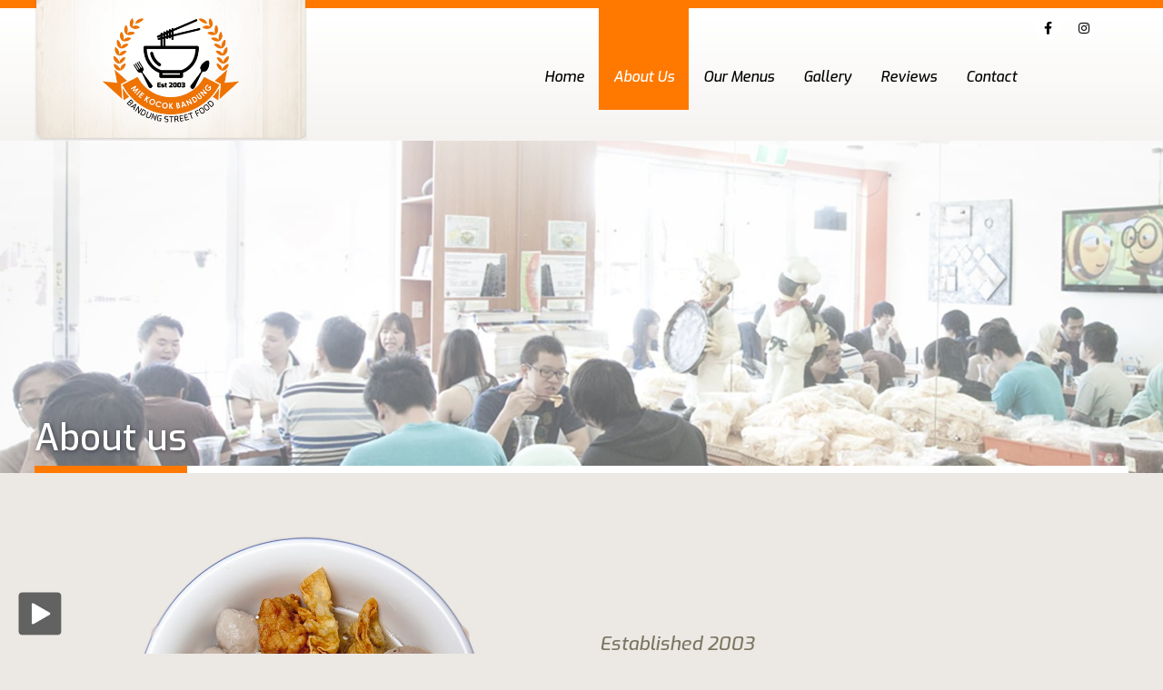

--- FILE ---
content_type: text/html; charset=UTF-8
request_url: https://miekocokbandung.com.au/about-us/
body_size: 15009
content:
<!doctype html>
<html lang="en-US">
<head>
	<meta charset="UTF-8">
	<meta name="viewport" content="width=device-width, initial-scale=1">
			<meta property="og:title" content="About us" />
	<meta property="og:site_name" content="Mie Kocok Bandung" />
			<link rel="profile" href="http://gmpg.org/xfn/11">
	<link rel="pingback" href="https://miekocokbandung.com.au/xmlrpc.php" />
	<title>About us &#8211; Mie Kocok Bandung</title>
<meta name='robots' content='max-image-preview:large' />
<link rel='dns-prefetch' href='//fonts.googleapis.com' />
<link rel='dns-prefetch' href='//s.w.org' />
<link rel="alternate" type="application/rss+xml" title="Mie Kocok Bandung &raquo; Feed" href="https://miekocokbandung.com.au/feed/" />
<link rel="alternate" type="application/rss+xml" title="Mie Kocok Bandung &raquo; Comments Feed" href="https://miekocokbandung.com.au/comments/feed/" />
<script type="text/javascript">
window._wpemojiSettings = {"baseUrl":"https:\/\/s.w.org\/images\/core\/emoji\/13.1.0\/72x72\/","ext":".png","svgUrl":"https:\/\/s.w.org\/images\/core\/emoji\/13.1.0\/svg\/","svgExt":".svg","source":{"concatemoji":"https:\/\/miekocokbandung.com.au\/wp-includes\/js\/wp-emoji-release.min.js?ver=5.9.12"}};
/*! This file is auto-generated */
!function(e,a,t){var n,r,o,i=a.createElement("canvas"),p=i.getContext&&i.getContext("2d");function s(e,t){var a=String.fromCharCode;p.clearRect(0,0,i.width,i.height),p.fillText(a.apply(this,e),0,0);e=i.toDataURL();return p.clearRect(0,0,i.width,i.height),p.fillText(a.apply(this,t),0,0),e===i.toDataURL()}function c(e){var t=a.createElement("script");t.src=e,t.defer=t.type="text/javascript",a.getElementsByTagName("head")[0].appendChild(t)}for(o=Array("flag","emoji"),t.supports={everything:!0,everythingExceptFlag:!0},r=0;r<o.length;r++)t.supports[o[r]]=function(e){if(!p||!p.fillText)return!1;switch(p.textBaseline="top",p.font="600 32px Arial",e){case"flag":return s([127987,65039,8205,9895,65039],[127987,65039,8203,9895,65039])?!1:!s([55356,56826,55356,56819],[55356,56826,8203,55356,56819])&&!s([55356,57332,56128,56423,56128,56418,56128,56421,56128,56430,56128,56423,56128,56447],[55356,57332,8203,56128,56423,8203,56128,56418,8203,56128,56421,8203,56128,56430,8203,56128,56423,8203,56128,56447]);case"emoji":return!s([10084,65039,8205,55357,56613],[10084,65039,8203,55357,56613])}return!1}(o[r]),t.supports.everything=t.supports.everything&&t.supports[o[r]],"flag"!==o[r]&&(t.supports.everythingExceptFlag=t.supports.everythingExceptFlag&&t.supports[o[r]]);t.supports.everythingExceptFlag=t.supports.everythingExceptFlag&&!t.supports.flag,t.DOMReady=!1,t.readyCallback=function(){t.DOMReady=!0},t.supports.everything||(n=function(){t.readyCallback()},a.addEventListener?(a.addEventListener("DOMContentLoaded",n,!1),e.addEventListener("load",n,!1)):(e.attachEvent("onload",n),a.attachEvent("onreadystatechange",function(){"complete"===a.readyState&&t.readyCallback()})),(n=t.source||{}).concatemoji?c(n.concatemoji):n.wpemoji&&n.twemoji&&(c(n.twemoji),c(n.wpemoji)))}(window,document,window._wpemojiSettings);
</script>
<style type="text/css">
img.wp-smiley,
img.emoji {
	display: inline !important;
	border: none !important;
	box-shadow: none !important;
	height: 1em !important;
	width: 1em !important;
	margin: 0 0.07em !important;
	vertical-align: -0.1em !important;
	background: none !important;
	padding: 0 !important;
}
</style>
	<link rel='stylesheet' id='wp-block-library-css'  href='https://miekocokbandung.com.au/wp-includes/css/dist/block-library/style.min.css?ver=5.9.12' type='text/css' media='all' />
<style id='global-styles-inline-css' type='text/css'>
body{--wp--preset--color--black: #000000;--wp--preset--color--cyan-bluish-gray: #abb8c3;--wp--preset--color--white: #ffffff;--wp--preset--color--pale-pink: #f78da7;--wp--preset--color--vivid-red: #cf2e2e;--wp--preset--color--luminous-vivid-orange: #ff6900;--wp--preset--color--luminous-vivid-amber: #fcb900;--wp--preset--color--light-green-cyan: #7bdcb5;--wp--preset--color--vivid-green-cyan: #00d084;--wp--preset--color--pale-cyan-blue: #8ed1fc;--wp--preset--color--vivid-cyan-blue: #0693e3;--wp--preset--color--vivid-purple: #9b51e0;--wp--preset--gradient--vivid-cyan-blue-to-vivid-purple: linear-gradient(135deg,rgba(6,147,227,1) 0%,rgb(155,81,224) 100%);--wp--preset--gradient--light-green-cyan-to-vivid-green-cyan: linear-gradient(135deg,rgb(122,220,180) 0%,rgb(0,208,130) 100%);--wp--preset--gradient--luminous-vivid-amber-to-luminous-vivid-orange: linear-gradient(135deg,rgba(252,185,0,1) 0%,rgba(255,105,0,1) 100%);--wp--preset--gradient--luminous-vivid-orange-to-vivid-red: linear-gradient(135deg,rgba(255,105,0,1) 0%,rgb(207,46,46) 100%);--wp--preset--gradient--very-light-gray-to-cyan-bluish-gray: linear-gradient(135deg,rgb(238,238,238) 0%,rgb(169,184,195) 100%);--wp--preset--gradient--cool-to-warm-spectrum: linear-gradient(135deg,rgb(74,234,220) 0%,rgb(151,120,209) 20%,rgb(207,42,186) 40%,rgb(238,44,130) 60%,rgb(251,105,98) 80%,rgb(254,248,76) 100%);--wp--preset--gradient--blush-light-purple: linear-gradient(135deg,rgb(255,206,236) 0%,rgb(152,150,240) 100%);--wp--preset--gradient--blush-bordeaux: linear-gradient(135deg,rgb(254,205,165) 0%,rgb(254,45,45) 50%,rgb(107,0,62) 100%);--wp--preset--gradient--luminous-dusk: linear-gradient(135deg,rgb(255,203,112) 0%,rgb(199,81,192) 50%,rgb(65,88,208) 100%);--wp--preset--gradient--pale-ocean: linear-gradient(135deg,rgb(255,245,203) 0%,rgb(182,227,212) 50%,rgb(51,167,181) 100%);--wp--preset--gradient--electric-grass: linear-gradient(135deg,rgb(202,248,128) 0%,rgb(113,206,126) 100%);--wp--preset--gradient--midnight: linear-gradient(135deg,rgb(2,3,129) 0%,rgb(40,116,252) 100%);--wp--preset--duotone--dark-grayscale: url('#wp-duotone-dark-grayscale');--wp--preset--duotone--grayscale: url('#wp-duotone-grayscale');--wp--preset--duotone--purple-yellow: url('#wp-duotone-purple-yellow');--wp--preset--duotone--blue-red: url('#wp-duotone-blue-red');--wp--preset--duotone--midnight: url('#wp-duotone-midnight');--wp--preset--duotone--magenta-yellow: url('#wp-duotone-magenta-yellow');--wp--preset--duotone--purple-green: url('#wp-duotone-purple-green');--wp--preset--duotone--blue-orange: url('#wp-duotone-blue-orange');--wp--preset--font-size--small: 13px;--wp--preset--font-size--medium: 20px;--wp--preset--font-size--large: 36px;--wp--preset--font-size--x-large: 42px;}.has-black-color{color: var(--wp--preset--color--black) !important;}.has-cyan-bluish-gray-color{color: var(--wp--preset--color--cyan-bluish-gray) !important;}.has-white-color{color: var(--wp--preset--color--white) !important;}.has-pale-pink-color{color: var(--wp--preset--color--pale-pink) !important;}.has-vivid-red-color{color: var(--wp--preset--color--vivid-red) !important;}.has-luminous-vivid-orange-color{color: var(--wp--preset--color--luminous-vivid-orange) !important;}.has-luminous-vivid-amber-color{color: var(--wp--preset--color--luminous-vivid-amber) !important;}.has-light-green-cyan-color{color: var(--wp--preset--color--light-green-cyan) !important;}.has-vivid-green-cyan-color{color: var(--wp--preset--color--vivid-green-cyan) !important;}.has-pale-cyan-blue-color{color: var(--wp--preset--color--pale-cyan-blue) !important;}.has-vivid-cyan-blue-color{color: var(--wp--preset--color--vivid-cyan-blue) !important;}.has-vivid-purple-color{color: var(--wp--preset--color--vivid-purple) !important;}.has-black-background-color{background-color: var(--wp--preset--color--black) !important;}.has-cyan-bluish-gray-background-color{background-color: var(--wp--preset--color--cyan-bluish-gray) !important;}.has-white-background-color{background-color: var(--wp--preset--color--white) !important;}.has-pale-pink-background-color{background-color: var(--wp--preset--color--pale-pink) !important;}.has-vivid-red-background-color{background-color: var(--wp--preset--color--vivid-red) !important;}.has-luminous-vivid-orange-background-color{background-color: var(--wp--preset--color--luminous-vivid-orange) !important;}.has-luminous-vivid-amber-background-color{background-color: var(--wp--preset--color--luminous-vivid-amber) !important;}.has-light-green-cyan-background-color{background-color: var(--wp--preset--color--light-green-cyan) !important;}.has-vivid-green-cyan-background-color{background-color: var(--wp--preset--color--vivid-green-cyan) !important;}.has-pale-cyan-blue-background-color{background-color: var(--wp--preset--color--pale-cyan-blue) !important;}.has-vivid-cyan-blue-background-color{background-color: var(--wp--preset--color--vivid-cyan-blue) !important;}.has-vivid-purple-background-color{background-color: var(--wp--preset--color--vivid-purple) !important;}.has-black-border-color{border-color: var(--wp--preset--color--black) !important;}.has-cyan-bluish-gray-border-color{border-color: var(--wp--preset--color--cyan-bluish-gray) !important;}.has-white-border-color{border-color: var(--wp--preset--color--white) !important;}.has-pale-pink-border-color{border-color: var(--wp--preset--color--pale-pink) !important;}.has-vivid-red-border-color{border-color: var(--wp--preset--color--vivid-red) !important;}.has-luminous-vivid-orange-border-color{border-color: var(--wp--preset--color--luminous-vivid-orange) !important;}.has-luminous-vivid-amber-border-color{border-color: var(--wp--preset--color--luminous-vivid-amber) !important;}.has-light-green-cyan-border-color{border-color: var(--wp--preset--color--light-green-cyan) !important;}.has-vivid-green-cyan-border-color{border-color: var(--wp--preset--color--vivid-green-cyan) !important;}.has-pale-cyan-blue-border-color{border-color: var(--wp--preset--color--pale-cyan-blue) !important;}.has-vivid-cyan-blue-border-color{border-color: var(--wp--preset--color--vivid-cyan-blue) !important;}.has-vivid-purple-border-color{border-color: var(--wp--preset--color--vivid-purple) !important;}.has-vivid-cyan-blue-to-vivid-purple-gradient-background{background: var(--wp--preset--gradient--vivid-cyan-blue-to-vivid-purple) !important;}.has-light-green-cyan-to-vivid-green-cyan-gradient-background{background: var(--wp--preset--gradient--light-green-cyan-to-vivid-green-cyan) !important;}.has-luminous-vivid-amber-to-luminous-vivid-orange-gradient-background{background: var(--wp--preset--gradient--luminous-vivid-amber-to-luminous-vivid-orange) !important;}.has-luminous-vivid-orange-to-vivid-red-gradient-background{background: var(--wp--preset--gradient--luminous-vivid-orange-to-vivid-red) !important;}.has-very-light-gray-to-cyan-bluish-gray-gradient-background{background: var(--wp--preset--gradient--very-light-gray-to-cyan-bluish-gray) !important;}.has-cool-to-warm-spectrum-gradient-background{background: var(--wp--preset--gradient--cool-to-warm-spectrum) !important;}.has-blush-light-purple-gradient-background{background: var(--wp--preset--gradient--blush-light-purple) !important;}.has-blush-bordeaux-gradient-background{background: var(--wp--preset--gradient--blush-bordeaux) !important;}.has-luminous-dusk-gradient-background{background: var(--wp--preset--gradient--luminous-dusk) !important;}.has-pale-ocean-gradient-background{background: var(--wp--preset--gradient--pale-ocean) !important;}.has-electric-grass-gradient-background{background: var(--wp--preset--gradient--electric-grass) !important;}.has-midnight-gradient-background{background: var(--wp--preset--gradient--midnight) !important;}.has-small-font-size{font-size: var(--wp--preset--font-size--small) !important;}.has-medium-font-size{font-size: var(--wp--preset--font-size--medium) !important;}.has-large-font-size{font-size: var(--wp--preset--font-size--large) !important;}.has-x-large-font-size{font-size: var(--wp--preset--font-size--x-large) !important;}
</style>
<link rel='stylesheet' id='jquery-ui-css'  href='https://miekocokbandung.com.au/wp-content/plugins/soundy-background-music/css/jquery-ui-1.12.1/jquery-ui.css?ver=5.9.12' type='text/css' media='all' />
<link rel='stylesheet' id='soundy_front_end-css'  href='https://miekocokbandung.com.au/wp-content/plugins/soundy-background-music/css/style-front-end.css?ver=5.9.12' type='text/css' media='all' />
<link rel='stylesheet' id='white-rock-progression-style-css'  href='https://miekocokbandung.com.au/wp-content/themes/white-rock-progression/style.css?ver=5.9.12' type='text/css' media='all' />
<link rel='stylesheet' id='white-rock-progression-google-fonts-css'  href='//fonts.googleapis.com/css?family=Merriweather%3A400%2C400i%2C700%2C700i%7CRoboto%3A400%2C700%7C%26subset%3Dlatin&#038;ver=1.0.0' type='text/css' media='all' />
<link rel='stylesheet' id='font-awesome-css'  href='https://miekocokbandung.com.au/wp-content/plugins/elementor/assets/lib/font-awesome/css/font-awesome.min.css?ver=4.7.0' type='text/css' media='all' />
<link rel='stylesheet' id='progression-studios-custom-style-css'  href='https://miekocokbandung.com.au/wp-content/themes/white-rock-progression/css/progression_studios_custom_styles.css?ver=5.9.12' type='text/css' media='all' />
<style id='progression-studios-custom-style-inline-css' type='text/css'>

	
	
	
	
	
	body #logo-pro img {
		width:300px;
		padding-top:0px;
		padding-bottom:0px;
	}
	a, #progression-studios-woocommerce-single-bottom .woocommerce-tabs ul.wc-tabs li.active a {
		color:#5f757e;
	}
	#progression-studios-woocommerce-single-bottom .woocommerce-tabs ul.wc-tabs li.active {
		border-top-color:#5f757e;
	}
	a:hover {
		color:#ff7900;
	}
	#white-rock-progression-header-top .sf-mega, header ul .sf-mega {margin-left:-600px; width:1200px;}
	body .elementor-section.elementor-section-boxed > .elementor-container {max-width:1200px;}
	.width-container-pro {  width:1200px; }
	
		 body.progression-studios-header-sidebar-before #progression-inline-icons .progression-studios-social-icons, body.progression-studios-header-sidebar-before:before, header#masthead-pro { background-color:#ece9e4;
	}
	body.progression-studios-header-sidebar-before #progression-inline-icons .progression-studios-social-icons, body.progression-studios-header-sidebar-before:before, header#masthead-pro {
		
		background-repeat: no-repeat; background-position:center center; background-size: cover;
	}
	body {
		background-color:#ece9e4;
		
		background-repeat: no-repeat; background-position:center center; background-size: cover; background-attachment: fixed;
	}
	#page-title-pro {
		background-color:#bbbab4;
		
		background-image:url(https://miekocokbandung.com.au/wp-content/uploads/2018/10/page-title.jpg);
		background-repeat: no-repeat; background-position:center center; background-size: cover;
	}
	#page-title-pro h1:after {
		background:#ff7900;
		bottom:-10px;
	}
	#page-title-divider-option {
		background:#ffffff;
		bottom:-10px;
	}
	#progression-studios-page-title-container {
		padding-top:300px;
		padding-bottom:10px;
		text-align:left;
	}
	#progression-studios-post-page-title {
		background-color:#bbbab4;
		background-image:url(https://miekocokbandung.com.au/wp-content/uploads/2018/10/page-title.jpg);
		background-repeat: no-repeat; background-position:center center; background-size: cover;
		padding-top:130px;
		padding-bottom:125px;
	}
	#progression-studios-header-gardient-top {
			height: 275px;
			background: -moz-linear-gradient(top, #ffffff 5%, rgba(255,255,255,0) 100%);
			background: -webkit-linear-gradient(top, #ffffff 5%,rgba(255,255,255,0) 100%);
			background: linear-gradient(to bottom, #ffffff 5%, rgba(255,255,255,0) 100%);
		}
	
	.sidebar h4.widget-title:before { background-color:#bdb7a6; }
	ul.progression-studios-header-social-icons li a {
		margin-top:20px;
		margin-bottom:19px;
		background:#ffffff;
		color:#000000;
	}
	
	#white-rock-progression-header-top ul.progression-studios-header-social-icons li a {
		background:#ffffff;
		color:#000000;
	}
	#white-rock-progression-header-top ul.progression-studios-header-social-icons li a:hover,
	ul.progression-studios-header-social-icons li a:hover {
		background:rgba(255,255,255,  0.8);
		color:#ff7900;
	}
	#progression-studios-header-border-top-single {
		background:#ff7900;
	}
	/* START BLOG STYLES */	
	#page-title-pro.page-title-pro-post-page {
		
		
		background-repeat: no-repeat; background-position:center center; background-size: cover;
	}
	.progression-blog-content {
		background:rgba(255,255,255,0.7);
		border-color:#ff7900;
	}
	.progression-studios-feaured-image {background:#ffffff;}
	.progression-studios-feaured-image:hover a img { opacity:1;}
	h2.progression-blog-title a {color:#5f757e;}
	h2.progression-blog-title a:hover {color:#88a5b1;}
	.progression-portfolio-post-content {background:#ffffff;}
	/* END BLOG STYLES */
	
	/* START SHOP STYLES */
	.progression-studios-shop-index-content {
		background: #ffffff;
		border-color:rgba(0,0,0,0.09);
	}

	ul.products li.product .progression-studios-shop-index-content .star-rating {display:none;}	
	/* END SHOP STYLES */
	
	/* START BUTTON STYLES */
	.infinite-nav-pro a:hover {
		color:#ff7900;
		background:#ffffff;
		border-color:#ffffff;
	}
	
	.mc4wp-form input,
	.widget select,
	.woocommerce-page form.woocommerce-ordering select,
	.wpneo-fields input[type='number'], .wpneo-fields input[type='text'], .wpneo-fields input[type='email'], .wpneo-fields input[type='password'],  .wpneo-fields textarea, .campaign_update_field_copy  input, .campaign_update_field_copy  textarea, #campaign_update_addon_field input, #campaign_update_addon_field textarea,
	.woocommerce input, #content-pro .woocommerce table.shop_table .coupon input#coupon_code, #content-pro .woocommerce table.shop_table input, form.checkout.woocommerce-checkout textarea.input-text, form.checkout.woocommerce-checkout input.input-text,
	.post-password-form input, .search-form input.search-field, .wpcf7 select, #respond textarea, #respond input, .wpcf7-form input, .wpcf7-form textarea {
		background-color:rgba(255,255,255,0.5);
		border-color:rgba(0,0,0,0.1);
	}
	.wp-block-button a.wp-block-button__link,
	.post-password-form input[type=submit], #respond input.submit, .wpcf7-form input.wpcf7-submit {
		font-size:19px;
	}
	.progression-studios-blog-excerpt a.more-link,
	.helpmeout-rewards-select_button button.select_rewards_button,
	#boxed-layout-pro .woocommerce .shop_table input.button, #boxed-layout-pro .form-submit input#submit, #boxed-layout-pro #customer_login input.button, #boxed-layout-pro .woocommerce-checkout-payment input.button, #boxed-layout-pro button.button, #boxed-layout-pro a.button  {
		font-size:18px;
	}
	.progression-studios-blog-excerpt a.more-link,
	.mc4wp-form input,
	.widget select:focus,
	.woocommerce-page form.woocommerce-ordering select,
	.wp-block-button a.wp-block-button__link,
	#reward_options input.button,
	#wpneo-registration input#user-registration-btn,
	#campaign_update_addon_field input.removecampaignupdate, button#wpneo-update-save, input#addcampaignupdate,
	button#cc-image-upload-file-button,
	input.wpneo-submit-campaign, input#wpneo_active_edit_form, .wpneo-buttons-group button#wpneo-edit, .wpneo-buttons-group button#wpneo-dashboard-btn-cancel, .wpneo-buttons-group button#wpneo-password-save, .wpneo-buttons-group button#wpneo-dashboard-save, .wpneo-buttons-group button#wpneo-contact-save, .wpneo-buttons-group button#wpneo-profile-save, button.wpneo_donate_button,
	.woocommerce input, #content-pro .woocommerce table.shop_table .coupon input#coupon_code, #content-pro .woocommerce table.shop_table input, form.checkout.woocommerce-checkout textarea.input-text, form.checkout.woocommerce-checkout input.input-text,
	#progression-checkout-basket a.cart-button-header-cart, .search-form input.search-field, .wpcf7 select, .post-password-form input, #respond textarea, #respond input, .wpcf7-form input, .wpcf7-form textarea {
		border-radius:0px;
	}
	#helpmeeout-login-form,
	.product #campaign_loved_html,
	ul.wpneo-crowdfunding-update li:hover span.round-circle,
	.tags-progression a:hover,
	.progression-page-nav a:hover, .progression-page-nav span, #content-pro ul.page-numbers li a:hover, #content-pro ul.page-numbers li span.current {
		color:#ff7900;
		background:#ffffff;
	}
	.progression-page-nav a:hover span {
		color:#ff7900;
	}
	#progression-checkout-basket a.cart-button-header-cart, .flex-direction-nav a:hover, #boxed-layout-pro .woocommerce-shop-single .summary button.button,
	#boxed-layout-pro .woocommerce-shop-single .summary a.button,
	.mc4wp-form input[type='submit'] {
		color:#ff7900;
		background:#ffffff;
	}
	.mc4wp-form input[type='submit'] {
		border-color:#ffffff;
	}
	.progression-studios-blog-excerpt a.more-link,
	#special-savings-homepage .wpcf7-form input.wpcf7-submit:hover,
	.wp-block-button a.wp-block-button__link,
	.woocommerce form input.button,
	.woocommerce form input.woocommerce-Button,
	.helpmeout-rewards-select_button button.select_rewards_button,
	button.wpneo_donate_button,
	.sidebar ul.progression-studios-social-widget li a,
	footer#site-footer .tagcloud a, .tagcloud a, body .woocommerce nav.woocommerce-MyAccount-navigation li.is-active a,
	.post-password-form input[type=submit], #respond input.submit, .wpcf7-form input.wpcf7-submit,
	#boxed-layout-pro .woocommerce .shop_table input.button, #boxed-layout-pro .form-submit input#submit, #boxed-layout-pro #customer_login input.button, #boxed-layout-pro .woocommerce-checkout-payment input.button, #boxed-layout-pro button.button, #boxed-layout-pro a.button {
		color:#ff7900;
		background:#ffffff;
		border-radius:0px;
		letter-spacing:0em;
	}
	.tags-progression a:hover {
		color:#ff7900;
		background:#ffffff;
	}
	.mobile-menu-icon-pro span.progression-mobile-menu-text,
	#boxed-layout-pro .woocommerce-shop-single .summary button.button,
	#boxed-layout-pro .woocommerce-shop-single .summary a.button {
		letter-spacing:0em;
	}
	body .woocommerce nav.woocommerce-MyAccount-navigation li.is-active a {
	border-radius:0px;
	}
	
	.mc4wp-form input:focus,
	.widget select:focus,
	#progression-studios-woocommerce-single-top table.variations td.value select:focus,
	.woocommerce-page form.woocommerce-ordering select:focus,
	.wpneo-fields input[type='number']:focus, #wpneofrontenddata .wpneo-fields select:focus, .campaign_update_field_copy  input:focus, .campaign_update_field_copy  textarea:focus, #campaign_update_addon_field input:focus, #campaign_update_addon_field textarea:focus, .wpneo-fields input[type='text']:focus, .wpneo-fields input[type='email']:focus, .wpneo-fields input[type='password']:focus,  .wpneo-fields textarea:focus {
		border-color:#ffffff;
	}
	.dashboard-head-date input[type='text']:focus,
	#panel-search-progression .search-form input.search-field:focus, blockquote.alignleft, blockquote.alignright, body .woocommerce-shop-single table.variations td.value select:focus, .woocommerce input:focus, #content-pro .woocommerce table.shop_table .coupon input#coupon_code:focus, body #content-pro .woocommerce table.shop_table input:focus, body #content-pro .woocommerce form.checkout.woocommerce-checkout input.input-text:focus, body #content-pro .woocommerce form.checkout.woocommerce-checkout textarea.input-text:focus, form.checkout.woocommerce-checkout input.input-text:focus, form#mc-embedded-subscribe-form  .mc-field-group input:focus, .wpcf7-form select:focus, blockquote, .post-password-form input:focus, .search-form input.search-field:focus, #respond textarea:focus, #respond input:focus, .wpcf7-form input:focus, .wpcf7-form textarea:focus,
	.widget.widget_price_filter form .price_slider_wrapper .price_slider .ui-slider-handle {
		border-color:#ffffff;
		outline:none;
	}
	body .woocommerce .woocommerce-MyAccount-content {
		border-left-color:#ffffff;
	}
	.widget.widget_price_filter form .price_slider_wrapper .price_slider .ui-slider-range {
		background:#ffffff;
	}
	.progression-studios-blog-excerpt a.more-link:hover,
	.single-product #content-pro .type-product ul.products li.product span.onsale,
	.single-product #content-pro .type-product span.onsale,
	#content-pro ul.products li.product span.onsale,
	.wp-block-button a.wp-block-button__link:hover,
	.woocommerce form input.button:hover,
	.woocommerce form input.woocommerce-Button:hover,
	body #progression-checkout-basket a.cart-button-header-cart:hover, #boxed-layout-pro .woocommerce-shop-single .summary button.button:hover,
	#boxed-layout-pro .woocommerce-shop-single .summary a.button:hover, .mc4wp-form input[type='submit']:hover, .progression-studios-blog-cat-overlay a, .progression-studios-blog-cat-overlay a:hover,
	.sidebar ul.progression-studios-social-widget li a:hover,
	footer#site-footer .tagcloud a:hover, .tagcloud a:hover, #boxed-layout-pro .woocommerce .shop_table input.button:hover, #boxed-layout-pro .form-submit input#submit:hover, #boxed-layout-pro #customer_login input.button:hover, #boxed-layout-pro .woocommerce-checkout-payment input.button:hover, #boxed-layout-pro button.button:hover, #boxed-layout-pro a.button:hover, .post-password-form input[type=submit]:hover, #respond input.submit:hover, .wpcf7-form input.wpcf7-submit:hover {
		color:#ffffff;
		background:#ff7900;
	}
	.mc4wp-form input[type='submit']:hover {border-color:#ff7900;}
	.sidebar .star-rating,
	.comment-form-rating .stars a,
	.commentlist .star-rating,
	#progression-studios-woocommerce-single-top .star-rating,
	#content-pro ul.products .star-rating {
		color:#ff7900;
	}
	.highlight-pro:before {
		background:#ff7900;
	}
	/* END BUTTON STYLES */
	
	/* START Sticky Nav Styles */
	.progression-sticky-scrolled #progression-studios-nav-bg,
	.progression-studios-transparent-header .progression-sticky-scrolled #progression-studios-nav-bg,
	.progression-studios-transparent-header .progression-sticky-scrolled header#masthead-pro, .progression-sticky-scrolled header#masthead-pro, #progression-sticky-header.progression-sticky-scrolled { background-color:#ece9e4; }
	body .progression-sticky-scrolled #logo-pro img {
		
		
		
	}
	
		
	
	
	/* END Sticky Nav Styles */
	/* START Main Navigation Customizer Styles */
	#progression-shopping-cart-count a.progression-count-icon-nav, nav#site-navigation { letter-spacing: 0em; }
	
	#progression-inline-icons .progression-studios-social-icons a {
		color:#000000;
		padding-top:74px;
		padding-bottom:25px;
		font-size:19px;
	}
	.sf-arrows .sf-with-ul:after {
		top:0px;
		margin-top:79px;
	}
	.mobile-menu-icon-pro {
		margin-top:52px;
		color:#ffffff;
		background:#ff7900;
	}
	.mobile-menu-icon-pro span.progression-mobile-menu-text {
		font-size:16px;
	}
	.progression-sticky-scrolled  #progression-shopping-cart-count a.progression-count-icon-nav i.shopping-cart-header-icon:hover,
	.progression-sticky-scrolled  .activated-class #progression-shopping-cart-count a.progression-count-icon-nav i.shopping-cart-header-icon,
	#progression-shopping-cart-count a.progression-count-icon-nav i.shopping-cart-header-icon:hover,
	.activated-class #progression-shopping-cart-count a.progression-count-icon-nav i.shopping-cart-header-icon { 
		color:#ffffff;
	}
	#progression-studios-header-search-icon i.pe-7s-search span, #progression-studios-header-login-container a.progresion-studios-login-icon span {
		font-size:16px;
	}
	#progression-studios-header-login-container a.progresion-studios-login-icon i.fa-sign-in {
		font-size:22px;
	}
	.sf-menu a {
		color:#000000;
		padding-top:77px;
		padding-bottom:28px;
		font-size:16px;
		
	}
	.progression_studios_force_light_navigation_color .progression-sticky-scrolled  #progression-inline-icons .progression-studios-social-icons a,
	.progression_studios_force_dark_navigation_color .progression-sticky-scrolled  #progression-inline-icons .progression-studios-social-icons a,
	.progression_studios_force_dark_navigation_color .progression-sticky-scrolled #progression-studios-header-search-icon i.pe-7s-search, 
	.progression_studios_force_dark_navigation_color .progression-sticky-scrolled #progression-studios-header-login-container a.progresion-studios-login-icon, 
	.progression_studios_force_dark_navigation_color .progression-sticky-scrolled .sf-menu a,
	.progression_studios_force_light_navigation_color .progression-sticky-scrolled #progression-studios-header-search-icon i.pe-7s-search,
	.progression_studios_force_light_navigation_color .progression-sticky-scrolled #progression-studios-header-login-container a.progresion-studios-login-icon, 
	.progression_studios_force_light_navigation_color .progression-sticky-scrolled .sf-menu a  {
		color:#000000;
	}
	
	.progression_studios_force_light_navigation_color .progression-sticky-scrolled  #progression-inline-icons .progression-studios-social-icons a:hover,
	.progression_studios_force_dark_navigation_color .progression-sticky-scrolled  #progression-inline-icons .progression-studios-social-icons a:hover,
	.progression_studios_force_dark_navigation_color .progression-sticky-scrolled #progression-studios-header-search-icon:hover i.pe-7s-search, 
	.progression_studios_force_dark_navigation_color .progression-sticky-scrolled #progression-studios-header-search-icon.active-search-icon-pro i.pe-7s-search, 
	.progression_studios_force_dark_navigation_color .progression-sticky-scrolled #progression-studios-header-login-container:hover a.progresion-studios-login-icon, 
	.progression_studios_force_dark_navigation_color .progression-sticky-scrolled #progression-studios-header-login-container.helpmeout-activated-class a.progresion-studios-login-icon, 
	.progression_studios_force_dark_navigation_color .progression-sticky-scrolled #progression-inline-icons .progression-studios-social-icons a:hover, 
	.progression_studios_force_dark_navigation_color .progression-sticky-scrolled #progression-shopping-cart-count a.progression-count-icon-nav:hover, 
	.progression_studios_force_dark_navigation_color .progression-sticky-scrolled .sf-menu a:hover, 
	.progression_studios_force_dark_navigation_color .progression-sticky-scrolled .sf-menu li.sfHover a, 
	.progression_studios_force_dark_navigation_color .progression-sticky-scrolled .sf-menu li.current-menu-item a,
	.progression_studios_force_light_navigation_color .progression-sticky-scrolled #progression-studios-header-search-icon:hover i.pe-7s-search, 
	.progression_studios_force_light_navigation_color .progression-sticky-scrolled #progression-studios-header-search-icon.active-search-icon-pro i.pe-7s-search, 
	
	
	.progression_studios_force_light_navigation_color .progression-sticky-scrolled #progression-studios-header-login-container:hover a.progresion-studios-login-icon, 
	.progression_studios_force_light_navigation_color .progression-sticky-scrolled #progression-studios-header-login-container.helpmeout-activated-class a.progresion-studios-login-icon, 
	
	.progression_studios_force_light_navigation_color .progression-sticky-scrolled #progression-inline-icons .progression-studios-social-icons a:hover, 
	.progression_studios_force_light_navigation_color .progression-sticky-scrolled #progression-shopping-cart-count a.progression-count-icon-nav:hover, 
	.progression_studios_force_light_navigation_color .progression-sticky-scrolled .sf-menu a:hover, 
	.progression_studios_force_light_navigation_color .progression-sticky-scrolled .sf-menu li.sfHover a, 
	.progression_studios_force_light_navigation_color .progression-sticky-scrolled .sf-menu li.current-menu-item a,
	
	#progression-studios-header-login-container:hover a.progresion-studios-login-icon, #progression-studios-header-login-container.helpmeout-activated-class a.progresion-studios-login-icon,
	
	#progression-studios-header-search-icon:hover i.pe-7s-search, #progression-studios-header-search-icon.active-search-icon-pro i.pe-7s-search, #progression-inline-icons .progression-studios-social-icons a:hover, #progression-shopping-cart-count a.progression-count-icon-nav:hover, .sf-menu a:hover, .sf-menu li.sfHover a, .sf-menu li.current-menu-item a {
		color:#ffffff;
	}
	ul#progression-studios-panel-login, #progression-checkout-basket, #panel-search-progression, .sf-menu ul {
		background:rgba(108,133,138,  0.85);
	}
	#white-rock-progression-header-top .sf-menu ul {border-top:3px solid #abcedc; }
	
	#main-nav-mobile { background:rgba(108,133,138,  0.85); }
	ul.mobile-menu-pro li a { color:#ffffff; }
	ul.mobile-menu-pro li a {
		letter-spacing:0em;
	}
	ul#progression-studios-panel-login li a, .sf-menu li li a { 
		letter-spacing:0em;
		font-size:14px;
	}
	#progression-checkout-basket .progression-sub-total {
		font-size:14px;
	}
	ul#progression-studios-panel-login, #panel-search-progression input, #progression-checkout-basket ul#progression-cart-small li.empty { 
		font-size:14px;
	}
	ul#progression-studios-panel-login a,
	.progression-sticky-scrolled #progression-checkout-basket, .progression-sticky-scrolled #progression-checkout-basket a, .progression-sticky-scrolled .sf-menu li.sfHover li a, .progression-sticky-scrolled .sf-menu li.sfHover li.sfHover li a, .progression-sticky-scrolled .sf-menu li.sfHover li.sfHover li.sfHover li a, .progression-sticky-scrolled .sf-menu li.sfHover li.sfHover li.sfHover li.sfHover li a, .progression-sticky-scrolled .sf-menu li.sfHover li.sfHover li.sfHover li.sfHover li.sfHover li a, #panel-search-progression .search-form input.search-field, .progression_studios_force_dark_navigation_color .progression-sticky-scrolled .sf-menu li.sfHover li a, .progression_studios_force_dark_navigation_color .progression-sticky-scrolled .sf-menu li.sfHover li.sfHover li a, .progression_studios_force_dark_navigation_color .progression-sticky-scrolled .sf-menu li.sfHover li.sfHover li.sfHover li a, .progression_studios_force_dark_navigation_color .progression-sticky-scrolled .sf-menu li.sfHover li.sfHover li.sfHover li.sfHover li a, .progression_studios_force_dark_navigation_color .progression-sticky-scrolled .sf-menu li.sfHover li.sfHover li.sfHover li.sfHover li.sfHover li a, .progression_studios_force_dark_navigation_color .sf-menu li.sfHover li a, .progression_studios_force_dark_navigation_color .sf-menu li.sfHover li.sfHover li a, .progression_studios_force_dark_navigation_color .sf-menu li.sfHover li.sfHover li.sfHover li a, .progression_studios_force_dark_navigation_color .sf-menu li.sfHover li.sfHover li.sfHover li.sfHover li a, .progression_studios_force_dark_navigation_color .sf-menu li.sfHover li.sfHover li.sfHover li.sfHover li.sfHover li a, .progression_studios_force_light_navigation_color .progression-sticky-scrolled .sf-menu li.sfHover li a, .progression_studios_force_light_navigation_color .progression-sticky-scrolled .sf-menu li.sfHover li.sfHover li a, .progression_studios_force_light_navigation_color .progression-sticky-scrolled .sf-menu li.sfHover li.sfHover li.sfHover li a, .progression_studios_force_light_navigation_color .progression-sticky-scrolled .sf-menu li.sfHover li.sfHover li.sfHover li.sfHover li a, .progression_studios_force_light_navigation_color .progression-sticky-scrolled .sf-menu li.sfHover li.sfHover li.sfHover li.sfHover li.sfHover li a, .progression_studios_force_light_navigation_color .sf-menu li.sfHover li a, .progression_studios_force_light_navigation_color .sf-menu li.sfHover li.sfHover li a, .progression_studios_force_light_navigation_color .sf-menu li.sfHover li.sfHover li.sfHover li a, .progression_studios_force_light_navigation_color .sf-menu li.sfHover li.sfHover li.sfHover li.sfHover li a, .progression_studios_force_light_navigation_color .sf-menu li.sfHover li.sfHover li.sfHover li.sfHover li.sfHover li a, .sf-menu li.sfHover.highlight-button li a, .sf-menu li.current-menu-item.highlight-button li a, .progression-sticky-scrolled #progression-checkout-basket a.checkout-button-header-cart:hover, #progression-checkout-basket a.checkout-button-header-cart:hover, #progression-checkout-basket, #progression-checkout-basket a, .sf-menu li.sfHover li a, .sf-menu li.sfHover li.sfHover li a, .sf-menu li.sfHover li.sfHover li.sfHover li a, .sf-menu li.sfHover li.sfHover li.sfHover li.sfHover li a, .sf-menu li.sfHover li.sfHover li.sfHover li.sfHover li.sfHover li a {
		color:#ffffff;
	}
	
	.progression-sticky-scrolled ul#progression-studios-panel-login li a:hover, .progression-sticky-scrolled .sf-menu li li a:hover,  .progression-sticky-scrolled .sf-menu li.sfHover li a, .progression-sticky-scrolled .sf-menu li.current-menu-item li a, .sf-menu li.sfHover li a, .sf-menu li.sfHover li.sfHover li a, .sf-menu li.sfHover li.sfHover li.sfHover li a, .sf-menu li.sfHover li.sfHover li.sfHover li.sfHover li a, .sf-menu li.sfHover li.sfHover li.sfHover li.sfHover li.sfHover li a { 
		background:none;
	}
	ul#progression-studios-panel-login a:hover,
	.progression-sticky-scrolled #progression-checkout-basket a:hover, .progression-sticky-scrolled #progression-checkout-basket ul#progression-cart-small li h6, .progression-sticky-scrolled #progression-checkout-basket .progression-sub-total span.total-number-add, .progression-sticky-scrolled .sf-menu li.sfHover li a:hover, .progression-sticky-scrolled .sf-menu li.sfHover li.sfHover a, .progression-sticky-scrolled .sf-menu li.sfHover li li a:hover, .progression-sticky-scrolled .sf-menu li.sfHover li.sfHover li.sfHover a, .progression-sticky-scrolled .sf-menu li.sfHover li li li a:hover, .progression-sticky-scrolled .sf-menu li.sfHover li.sfHover li.sfHover a:hover, .progression-sticky-scrolled .sf-menu li.sfHover li.sfHover li.sfHover li.sfHover a, .progression-sticky-scrolled .sf-menu li.sfHover li li li li a:hover, .progression-sticky-scrolled .sf-menu li.sfHover li.sfHover li.sfHover li.sfHover a:hover, .progression-sticky-scrolled .sf-menu li.sfHover li.sfHover li.sfHover li.sfHover li.sfHover a, .progression-sticky-scrolled .sf-menu li.sfHover li li li li li a:hover, .progression-sticky-scrolled .sf-menu li.sfHover li.sfHover li.sfHover li.sfHover li.sfHover a:hover, .progression-sticky-scrolled .sf-menu li.sfHover li.sfHover li.sfHover li.sfHover li.sfHover li.sfHover a, .progression_studios_force_dark_navigation_color .progression-sticky-scrolled .sf-menu li.sfHover li a:hover, .progression_studios_force_dark_navigation_color .progression-sticky-scrolled .sf-menu li.sfHover li.sfHover a, .progression_studios_force_dark_navigation_color .progression-sticky-scrolled .sf-menu li.sfHover li li a:hover, .progression_studios_force_dark_navigation_color .progression-sticky-scrolled .sf-menu li.sfHover li.sfHover li.sfHover a, .progression_studios_force_dark_navigation_color .progression-sticky-scrolled .sf-menu li.sfHover li li li a:hover, .progression_studios_force_dark_navigation_color .progression-sticky-scrolled .sf-menu li.sfHover li.sfHover li.sfHover a:hover, .progression_studios_force_dark_navigation_color .progression-sticky-scrolled .sf-menu li.sfHover li.sfHover li.sfHover li.sfHover a, .progression_studios_force_dark_navigation_color .progression-sticky-scrolled .sf-menu li.sfHover li li li li a:hover, .progression_studios_force_dark_navigation_color .progression-sticky-scrolled .sf-menu li.sfHover li.sfHover li.sfHover li.sfHover a:hover, .progression_studios_force_dark_navigation_color .progression-sticky-scrolled .sf-menu li.sfHover li.sfHover li.sfHover li.sfHover li.sfHover a, .progression_studios_force_dark_navigation_color .progression-sticky-scrolled .sf-menu li.sfHover li li li li li a:hover, .progression_studios_force_dark_navigation_color .progression-sticky-scrolled .sf-menu li.sfHover li.sfHover li.sfHover li.sfHover li.sfHover a:hover, .progression_studios_force_dark_navigation_color .progression-sticky-scrolled .sf-menu li.sfHover li.sfHover li.sfHover li.sfHover li.sfHover li.sfHover a, .progression_studios_force_dark_navigation_color .sf-menu li.sfHover li a:hover, .progression_studios_force_dark_navigation_color .sf-menu li.sfHover li.sfHover a, .progression_studios_force_dark_navigation_color .sf-menu li.sfHover li li a:hover, .progression_studios_force_dark_navigation_color .sf-menu li.sfHover li.sfHover li.sfHover a, .progression_studios_force_dark_navigation_color .sf-menu li.sfHover li li li a:hover, .progression_studios_force_dark_navigation_color .sf-menu li.sfHover li.sfHover li.sfHover a:hover, .progression_studios_force_dark_navigation_color .sf-menu li.sfHover li.sfHover li.sfHover li.sfHover a, .progression_studios_force_dark_navigation_color .sf-menu li.sfHover li li li li a:hover, .progression_studios_force_dark_navigation_color .sf-menu li.sfHover li.sfHover li.sfHover li.sfHover a:hover, .progression_studios_force_dark_navigation_color .sf-menu li.sfHover li.sfHover li.sfHover li.sfHover li.sfHover a, .progression_studios_force_dark_navigation_color .sf-menu li.sfHover li li li li li a:hover, .progression_studios_force_dark_navigation_color .sf-menu li.sfHover li.sfHover li.sfHover li.sfHover li.sfHover a:hover, .progression_studios_force_dark_navigation_color .sf-menu li.sfHover li.sfHover li.sfHover li.sfHover li.sfHover li.sfHover a, .progression_studios_force_light_navigation_color .progression-sticky-scrolled .sf-menu li.sfHover li a:hover, .progression_studios_force_light_navigation_color .progression-sticky-scrolled .sf-menu li.sfHover li.sfHover a, .progression_studios_force_light_navigation_color .progression-sticky-scrolled .sf-menu li.sfHover li li a:hover, .progression_studios_force_light_navigation_color .progression-sticky-scrolled .sf-menu li.sfHover li.sfHover li.sfHover a, .progression_studios_force_light_navigation_color .progression-sticky-scrolled .sf-menu li.sfHover li li li a:hover, .progression_studios_force_light_navigation_color .progression-sticky-scrolled .sf-menu li.sfHover li.sfHover li.sfHover a:hover, .progression_studios_force_light_navigation_color .progression-sticky-scrolled .sf-menu li.sfHover li.sfHover li.sfHover li.sfHover a, .progression_studios_force_light_navigation_color .progression-sticky-scrolled .sf-menu li.sfHover li li li li a:hover, .progression_studios_force_light_navigation_color .progression-sticky-scrolled .sf-menu li.sfHover li.sfHover li.sfHover li.sfHover a:hover, .progression_studios_force_light_navigation_color .progression-sticky-scrolled .sf-menu li.sfHover li.sfHover li.sfHover li.sfHover li.sfHover a, .progression_studios_force_light_navigation_color .progression-sticky-scrolled .sf-menu li.sfHover li li li li li a:hover, .progression_studios_force_light_navigation_color .progression-sticky-scrolled .sf-menu li.sfHover li.sfHover li.sfHover li.sfHover li.sfHover a:hover, .progression_studios_force_light_navigation_color .progression-sticky-scrolled .sf-menu li.sfHover li.sfHover li.sfHover li.sfHover li.sfHover li.sfHover a, .progression_studios_force_light_navigation_color .sf-menu li.sfHover li a:hover, .progression_studios_force_light_navigation_color .sf-menu li.sfHover li.sfHover a, .progression_studios_force_light_navigation_color .sf-menu li.sfHover li li a:hover, .progression_studios_force_light_navigation_color .sf-menu li.sfHover li.sfHover li.sfHover a, .progression_studios_force_light_navigation_color .sf-menu li.sfHover li li li a:hover, .progression_studios_force_light_navigation_color .sf-menu li.sfHover li.sfHover li.sfHover a:hover, .progression_studios_force_light_navigation_color .sf-menu li.sfHover li.sfHover li.sfHover li.sfHover a, .progression_studios_force_light_navigation_color .sf-menu li.sfHover li li li li a:hover, .progression_studios_force_light_navigation_color .sf-menu li.sfHover li.sfHover li.sfHover li.sfHover a:hover, .progression_studios_force_light_navigation_color .sf-menu li.sfHover li.sfHover li.sfHover li.sfHover li.sfHover a, .progression_studios_force_light_navigation_color .sf-menu li.sfHover li li li li li a:hover, .progression_studios_force_light_navigation_color .sf-menu li.sfHover li.sfHover li.sfHover li.sfHover li.sfHover a:hover, .progression_studios_force_light_navigation_color .sf-menu li.sfHover li.sfHover li.sfHover li.sfHover li.sfHover li.sfHover a, .sf-menu li.sfHover.highlight-button li a:hover, .sf-menu li.current-menu-item.highlight-button li a:hover, #progression-checkout-basket a.checkout-button-header-cart, #progression-checkout-basket a:hover, #progression-checkout-basket ul#progression-cart-small li h6, #progression-checkout-basket .progression-sub-total span.total-number-add, .sf-menu li.sfHover li a:hover, .sf-menu li.sfHover li.sfHover a, .sf-menu li.sfHover li li a:hover, .sf-menu li.sfHover li.sfHover li.sfHover a, .sf-menu li.sfHover li li li a:hover, .sf-menu li.sfHover li.sfHover li.sfHover a:hover, .sf-menu li.sfHover li.sfHover li.sfHover li.sfHover a, .sf-menu li.sfHover li li li li a:hover, .sf-menu li.sfHover li.sfHover li.sfHover li.sfHover a:hover, .sf-menu li.sfHover li.sfHover li.sfHover li.sfHover li.sfHover a, .sf-menu li.sfHover li li li li li a:hover, .sf-menu li.sfHover li.sfHover li.sfHover li.sfHover li.sfHover a:hover, .sf-menu li.sfHover li.sfHover li.sfHover li.sfHover li.sfHover li.sfHover a { 
		color:#ffffff;
	}
	
	.progression_studios_force_dark_navigation_color .progression-sticky-scrolled #progression-shopping-cart-count span.progression-cart-count,
	.progression_studios_force_light_navigation_color .progression-sticky-scrolled #progression-shopping-cart-count span.progression-cart-count,
	#progression-shopping-cart-count span.progression-cart-count { 
		background:#ffffff; 
		color:#0a0715;
	}
	.progression-sticky-scrolled .sf-menu .progression-mini-banner-icon,
	.progression-mini-banner-icon {
		background:#ffffff; 
		color:#000000;
	}

	ul.progression-studios-call-to-action li a {
		color:#ffffff; 
		background:#179ef4; 
	}
	ul.progression-studios-call-to-action li a:hover {
		color:#ffffff; 
		background:#0080d1; 
	}
	.sf-menu li.highlight-button a:hover {
		color:#ffffff; 
	}
	.progression_studios_force_light_navigation_color .progression-sticky-scrolled .sf-menu li.highlight-button a:before,  .progression_studios_force_dark_navigation_color .progression-sticky-scrolled .sf-menu li.highlight-button a:before, .sf-menu li.current-menu-item.highlight-button a:before, .sf-menu li.highlight-button a:before {
		color:#ffffff; 
		background:#179ef4; 
		opacity:1;
		width: 100%;
		width: calc(100% - 8px);
	}
	.progression_studios_force_light_navigation_color .progression-sticky-scrolled .sf-menu li.current-menu-item.highlight-button a:hover:before, .progression_studios_force_light_navigation_color .progression-sticky-scrolled .sf-menu li.highlight-button a:hover:before, .sf-menu li.current-menu-item.highlight-button a:hover:before, .sf-menu li.highlight-button a:hover:before {
		background:#0080d1; 
		width: 100%;
		width: calc(100% - 8px);
	}
	ul#progression-studios-panel-login li a, #progression-checkout-basket ul#progression-cart-small li, #progression-checkout-basket .progression-sub-total, #panel-search-progression .search-form input.search-field, .sf-mega li:last-child li a, body header .sf-mega li:last-child li a, .sf-menu li li a, .sf-mega h2.mega-menu-heading, .sf-mega ul, body .sf-mega ul, #progression-checkout-basket .progression-sub-total, #progression-checkout-basket ul#progression-cart-small li { 
		border-color:rgba(255,255,255,  0.2);
	}
	.sf-menu a:before {
		margin-left:16px;
	}
	.sf-menu a:hover:before, .sf-menu li.sfHover a:before, .sf-menu li.current-menu-item a:before {
	   width: calc(100% - 32px);
	}
	#progression-inline-icons .progression-studios-social-icons a {
		padding-left:9px;
		padding-right:9px;
	}
	#progression-inline-icons .progression-studios-social-icons {
		padding-right:9px;
	}
	.sf-menu a {
		padding-left:16px;
		padding-right:16px;
	}
	
	.sf-menu li.highlight-button { 
		margin-right:9px;
		margin-left:9px;
	}
	.sf-arrows .sf-with-ul {
		padding-right:31px;
	}
	.sf-arrows .sf-with-ul:after { 
		right:25px;
	}
	
	.rtl .sf-arrows .sf-with-ul {
		padding-right:16px;
		padding-left:31px;
	}
	.rtl  .sf-arrows .sf-with-ul:after { 
		right:auto;
		left:25px;
	}
	
	@media only screen and (min-width: 960px) and (max-width: 1250px) {
		header#masthead-pro.progression-studios-nav-left h1#logo-pro {
			margin-right:16px;
		}
		ul.progression-studios-call-to-action li a {
			padding-left:27px;
			padding-right:27px;
		}
		.progression-studios-header-full-width-no-gap #white-rock-progression-header-top .width-container-pro {
			width:auto;
			padding-right:26px;
			padding-left:26px;
		}
		footer#site-footer.progression-studios-footer-full-width .width-container-pro,
		.progression-studios-header-full-width #white-rock-progression-header-top .width-container-pro,
		.progression-studios-page-title-full-width #page-title-pro .width-container-pro,
		.progression-studios-header-full-width #progression-studios-header-width header#masthead-pro .width-container-pro {
			width:auto;
			padding-right:25px;
			padding-left:25px;
		}

		.sf-menu a:before {
			margin-left:12px;
		}
		.sf-menu a:before, .sf-menu a:hover:before, .sf-menu li.sfHover a:before, .sf-menu li.current-menu-item a:before {
		   width: calc(100% - 26px);
		}
		.sf-menu a {
			padding-left:12px;
			padding-right:12px;
		}
		.sf-menu a:before {
			margin-left:12px;
		}
		.sf-arrows .sf-with-ul {
			padding-right:29px;
		}
		.sf-arrows .sf-with-ul:after { 
			right:23px;
		}
	}
	.sf-menu a:hover, .sf-menu li.sfHover a, .sf-menu li.current-menu-item a { background:#ff7900; }
		
	
		
	
	
	
	
	/* END Main Navigation Customizer Styles */
	/* START Top Header Top Styles */
	#white-rock-progression-header-top {
		font-size:13px;
		display:none;
		
		background-repeat: no-repeat; background-position:center center; background-size: cover;
	}
	#white-rock-progression-header-top .sf-menu a {
		font-size:13px;
	}
	.progression-studios-header-left .widget, .progression-studios-header-right .widget {
		padding-top:14px;
		padding-bottom:14px;
	}
	#white-rock-progression-header-top .sf-menu a {
		padding-top:15px;
		padding-bottom:15px;
	}
	#white-rock-progression-header-top a, #white-rock-progression-header-top .sf-menu a, #white-rock-progression-header-top {
		color:rgba(255,255,255,  0.85);
	}
	#white-rock-progression-header-top a:hover, #white-rock-progression-header-top .sf-menu a:hover, #white-rock-progression-header-top .sf-menu li.sfHover a {
		color:#ffffff;
	}

	#white-rock-progression-header-top .sf-menu ul {
		background:#ffffff;
	}
	#white-rock-progression-header-top .sf-menu ul li a { 
		border-color:#e5e5e5;
	}

	.progression_studios_force_dark_top_header_color #white-rock-progression-header-top .sf-menu li.sfHover li a, .progression_studios_force_dark_top_header_color #white-rock-progression-header-top .sf-menu li.sfHover li.sfHover li a, .progression_studios_force_dark_top_header_color #white-rock-progression-header-top .sf-menu li.sfHover li.sfHover li.sfHover li a, .progression_studios_force_dark_top_header_color #white-rock-progression-header-top .sf-menu li.sfHover li.sfHover li.sfHover li.sfHover li a, .progression_studios_force_dark_top_header_color #white-rock-progression-header-top .sf-menu li.sfHover li.sfHover li.sfHover li.sfHover li.sfHover li a, .progression_studios_force_light_top_header_color #white-rock-progression-header-top .sf-menu li.sfHover li a, .progression_studios_force_light_top_header_color #white-rock-progression-header-top .sf-menu li.sfHover li.sfHover li a, .progression_studios_force_light_top_header_color #white-rock-progression-header-top .sf-menu li.sfHover li.sfHover li.sfHover li a, .progression_studios_force_light_top_header_color #white-rock-progression-header-top .sf-menu li.sfHover li.sfHover li.sfHover li.sfHover li a, .progression_studios_force_light_top_header_color #white-rock-progression-header-top .sf-menu li.sfHover li.sfHover li.sfHover li.sfHover li.sfHover li a, #white-rock-progression-header-top .sf-menu li.sfHover li a, #white-rock-progression-header-top .sf-menu li.sfHover li.sfHover li a, #white-rock-progression-header-top .sf-menu li.sfHover li.sfHover li.sfHover li a, #white-rock-progression-header-top .sf-menu li.sfHover li.sfHover li.sfHover li.sfHover li a, #white-rock-progression-header-top .sf-menu li.sfHover li.sfHover li.sfHover li.sfHover li.sfHover li a {
		color:#717171; }
	.progression_studios_force_light_top_header_color #white-rock-progression-header-top .sf-menu li.sfHover li a:hover, .progression_studios_force_light_top_header_color #white-rock-progression-header-top .sf-menu li.sfHover li.sfHover a, .progression_studios_force_light_top_header_color #white-rock-progression-header-top .sf-menu li.sfHover li li a:hover, .progression_studios_force_light_top_header_color #white-rock-progression-header-top  .sf-menu li.sfHover li.sfHover li.sfHover a, .progression_studios_force_light_top_header_color #white-rock-progression-header-top .sf-menu li.sfHover li li li a:hover, .progression_studios_force_light_top_header_color #white-rock-progression-header-top .sf-menu li.sfHover li.sfHover li.sfHover a:hover, .progression_studios_force_light_top_header_color #white-rock-progression-header-top .sf-menu li.sfHover li.sfHover li.sfHover li.sfHover a, .progression_studios_force_light_top_header_color #white-rock-progression-header-top .sf-menu li.sfHover li li li li a:hover, .progression_studios_force_light_top_header_color #white-rock-progression-header-top .sf-menu li.sfHover li.sfHover li.sfHover li.sfHover a:hover, .progression_studios_force_light_top_header_color #white-rock-progression-header-top .sf-menu li.sfHover li.sfHover li.sfHover li.sfHover li.sfHover a, .progression_studios_force_light_top_header_color #white-rock-progression-header-top .sf-menu li.sfHover li li li li li a:hover, .progression_studios_force_light_top_header_color #white-rock-progression-header-top .sf-menu li.sfHover li.sfHover li.sfHover li.sfHover li.sfHover a:hover, .progression_studios_force_light_top_header_color #white-rock-progression-header-top .sf-menu li.sfHover li.sfHover li.sfHover li.sfHover li.sfHover li.sfHover a, .progression_studios_force_dark_top_header_color #white-rock-progression-header-top .sf-menu li.sfHover li a:hover, .progression_studios_force_dark_top_header_color #white-rock-progression-header-top .sf-menu li.sfHover li.sfHover a, .progression_studios_force_dark_top_header_color #white-rock-progression-header-top .sf-menu li.sfHover li li a:hover, .progression_studios_force_dark_top_header_color #white-rock-progression-header-top  .sf-menu li.sfHover li.sfHover li.sfHover a, .progression_studios_force_dark_top_header_color #white-rock-progression-header-top .sf-menu li.sfHover li li li a:hover, .progression_studios_force_dark_top_header_color #white-rock-progression-header-top .sf-menu li.sfHover li.sfHover li.sfHover a:hover, .progression_studios_force_dark_top_header_color #white-rock-progression-header-top .sf-menu li.sfHover li.sfHover li.sfHover li.sfHover a, .progression_studios_force_dark_top_header_color #white-rock-progression-header-top .sf-menu li.sfHover li li li li a:hover, .progression_studios_force_dark_top_header_color #white-rock-progression-header-top .sf-menu li.sfHover li.sfHover li.sfHover li.sfHover a:hover, .progression_studios_force_dark_top_header_color #white-rock-progression-header-top .sf-menu li.sfHover li.sfHover li.sfHover li.sfHover li.sfHover a, .progression_studios_force_dark_top_header_color #white-rock-progression-header-top .sf-menu li.sfHover li li li li li a:hover, .progression_studios_force_dark_top_header_color #white-rock-progression-header-top .sf-menu li.sfHover li.sfHover li.sfHover li.sfHover li.sfHover a:hover, .progression_studios_force_dark_top_header_color #white-rock-progression-header-top .sf-menu li.sfHover li.sfHover li.sfHover li.sfHover li.sfHover li.sfHover a, #white-rock-progression-header-top .sf-menu li.sfHover li a:hover, #white-rock-progression-header-top .sf-menu li.sfHover li.sfHover a, #white-rock-progression-header-top .sf-menu li.sfHover li li a:hover, #white-rock-progression-header-top  .sf-menu li.sfHover li.sfHover li.sfHover a, #white-rock-progression-header-top .sf-menu li.sfHover li li li a:hover, #white-rock-progression-header-top .sf-menu li.sfHover li.sfHover li.sfHover a:hover, #white-rock-progression-header-top .sf-menu li.sfHover li.sfHover li.sfHover li.sfHover a, #white-rock-progression-header-top .sf-menu li.sfHover li li li li a:hover, #white-rock-progression-header-top .sf-menu li.sfHover li.sfHover li.sfHover li.sfHover a:hover, #white-rock-progression-header-top .sf-menu li.sfHover li.sfHover li.sfHover li.sfHover li.sfHover a, #white-rock-progression-header-top .sf-menu li.sfHover li li li li li a:hover, #white-rock-progression-header-top .sf-menu li.sfHover li.sfHover li.sfHover li.sfHover li.sfHover a:hover, #white-rock-progression-header-top .sf-menu li.sfHover li.sfHover li.sfHover li.sfHover li.sfHover li.sfHover a {
		color:#444444;
	}
	#white-rock-progression-header-top {
		background-color:#ff7900;
	}
	#progression-studios-header-top-border-bottom {
		
	}
	/* END Top Header Top Styles */
	/* START FOOTER STYLES */
	footer#site-footer {
		background: #e5e2da;
	}
	#pro-scroll-top:hover {   color: #ffffff;    background: #6c858a;  }
	footer#site-footer #copyright-text {  color: #000000;}
	footer#site-footer #progression-studios-copyright a {  color: rgba(0,0,0,0.75);}
	footer#site-footer #progression-studios-copyright a:hover { color: #000000; }
	#pro-scroll-top {  color:#ffffff;  background: rgba(100,100,100,  0.65);  }
	#copyright-text { padding:45px 0px 45px 0px; }
	#progression-studios-footer-logo { max-width:250px; padding-top:45px; padding-bottom:0px; padding-right:0px; padding-left:0px; }
	/* END FOOTER STYLES */
	@media only screen and (max-width: 959px) { 
		
		 body.progression-studios-header-sidebar-before #progression-inline-icons .progression-studios-social-icons, body.progression-studios-header-sidebar-before:before, header#masthead-pro { background-color:#ece9e4;
	}
		.progression-studios-transparent-header header#masthead-pro {
			
			background-repeat: no-repeat; background-position:center center; background-size: cover;
		}
		body #main-nav-mobile {background:#ece9e4;  }
		.progression-studios-transparent-header header#masthead-pro, header#masthead-pro {background:#ece9e4;  }
		body #logo-pro img { width:200px; } 
		 body #logo-pro img { padding-top:10px; padding-bottom:10px; }
				
		body header#masthead-pro .mobile-menu-icon-pro {margin-top:17px; margin-bottom:15px; }
		body header#masthead-pro #progression-shopping-cart-count a.progression-count-icon-nav i.shopping-cart-header-icon {
			padding-top:15px;
			padding-bottom:15px;
		}
	}
	@media only screen and (min-width: 960px) and (max-width: 1300px) {
		#progression-shopping-cart-count a.progression-count-icon-nav {
			margin-left:4px;
		}
		.width-container-pro {
			width:94%;
			padding:0px;
		}
		footer#site-footer.progression-studios-footer-full-width .width-container-pro {
			width:94%; 
			padding:0px;
		}
		.progression-studios-header-full-width-no-gap.progression-studios-header-cart-width-adjustment header#masthead-pro .width-container-pro,
		.progression-studios-header-full-width.progression-studios-header-cart-width-adjustment header#masthead-pro .width-container-pro {
			width:98%;
			margin-left:2%;
			padding-right:0;
		}
		#white-rock-progression-header-top ul .sf-mega,
		header ul .sf-mega {
			margin-right:0px;
			margin-left:2%;
			width:96%; 
			left:0px;
		}
	}
	.progression-studios-spinner { border-left-color:#ededed;  border-right-color:#ededed; border-bottom-color: #ededed;  border-top-color: #cccccc; }
	.sk-folding-cube .sk-cube:before, .sk-circle .sk-child:before, .sk-rotating-plane, .sk-double-bounce .sk-child, .sk-wave .sk-rect, .sk-wandering-cubes .sk-cube, .sk-spinner-pulse, .sk-chasing-dots .sk-child, .sk-three-bounce .sk-child, .sk-fading-circle .sk-circle:before, .sk-cube-grid .sk-cube{ 
		background-color:#cccccc;
	}
	#page-loader-pro {
		background:#ffffff;
		color:#cccccc; 
	}
	
	::-moz-selection {color:#ffffff;background:#ff7900;}
	::selection {color:#ffffff;background:#ff7900;}
	
</style>
<link rel='stylesheet' id='elementor-icons-css'  href='https://miekocokbandung.com.au/wp-content/plugins/elementor/assets/lib/eicons/css/elementor-icons.min.css?ver=5.14.0' type='text/css' media='all' />
<link rel='stylesheet' id='elementor-frontend-legacy-css'  href='https://miekocokbandung.com.au/wp-content/plugins/elementor/assets/css/frontend-legacy.min.css?ver=3.5.5' type='text/css' media='all' />
<link rel='stylesheet' id='elementor-frontend-css'  href='https://miekocokbandung.com.au/wp-content/plugins/elementor/assets/css/frontend.min.css?ver=3.5.5' type='text/css' media='all' />
<style id='elementor-frontend-inline-css' type='text/css'>
.elementor-kit-423{--e-global-color-primary:#6EC1E4;--e-global-color-secondary:#54595F;--e-global-color-text:#7A7A7A;--e-global-color-accent:#61CE70;--e-global-color-e905106:#4054B2;--e-global-color-6e233313:#23A455;--e-global-color-3c9e915e:#000;--e-global-color-70dbe87f:#FFF;--e-global-typography-primary-font-family:"Roboto";--e-global-typography-primary-font-weight:600;--e-global-typography-secondary-font-family:"Roboto Slab";--e-global-typography-secondary-font-weight:400;--e-global-typography-text-font-family:"Roboto";--e-global-typography-text-font-weight:400;--e-global-typography-accent-font-family:"Roboto";--e-global-typography-accent-font-weight:500;}.elementor-section.elementor-section-boxed > .elementor-container{max-width:1140px;}.elementor-widget:not(:last-child){margin-bottom:20px;}{}h1.entry-title{display:var(--page-title-display);}@media(max-width:1024px){.elementor-section.elementor-section-boxed > .elementor-container{max-width:1024px;}}@media(max-width:767px){.elementor-section.elementor-section-boxed > .elementor-container{max-width:767px;}}
.elementor-10 .elementor-element.elementor-element-4aa75a17 > .elementor-container > .elementor-row > .elementor-column > .elementor-column-wrap > .elementor-widget-wrap{align-content:center;align-items:center;}.elementor-10 .elementor-element.elementor-element-14cd5589 img{width:70%;}.elementor-10 .elementor-element.elementor-element-20d110d4 .elementor-heading-title{font-size:21px;font-style:italic;}.elementor-10 .elementor-element.elementor-element-20d110d4 > .elementor-widget-container{margin:0px 0px -5px 0px;}.elementor-10 .elementor-element.elementor-element-824a5d0:not(.elementor-motion-effects-element-type-background), .elementor-10 .elementor-element.elementor-element-824a5d0 > .elementor-motion-effects-container > .elementor-motion-effects-layer{background-color:#bdb7a5;background-image:url("https://white-rock-demo.progressionstudios.com/wp-content/uploads/2018/09/slide2.jpg");background-position:center center;background-repeat:no-repeat;background-size:cover;}.elementor-10 .elementor-element.elementor-element-824a5d0 > .elementor-background-overlay{background-color:#576e78;opacity:0.6;transition:background 0.3s, border-radius 0.3s, opacity 0.3s;}.elementor-10 .elementor-element.elementor-element-824a5d0{border-style:solid;border-width:10px 10px 10px 10px;border-color:rgba(87,110,120,0.83);transition:background 0.3s, border 0.3s, border-radius 0.3s, box-shadow 0.3s;margin-top:65px;margin-bottom:-50px;padding:120px 0px 120px 0px;}.elementor-10 .elementor-element.elementor-element-755f76c6 > .elementor-element-populated > .elementor-widget-wrap{padding:10px 20px 0px 0px;}.elementor-10 .elementor-element.elementor-element-49765933{text-align:center;}.elementor-10 .elementor-element.elementor-element-49765933 .elementor-heading-title{color:#ffffff;font-size:40px;font-style:italic;}.elementor-10 .elementor-element.elementor-element-49765933 > .elementor-widget-container{margin:0px 0px 0px 0px;}.elementor-10 .elementor-element.elementor-element-27aefd07{text-align:center;}.elementor-10 .elementor-element.elementor-element-27aefd07 .elementor-heading-title{color:rgba(255,255,255,0.75);font-size:20px;font-weight:400;}.elementor-10 .elementor-element.elementor-element-27aefd07 > .elementor-widget-container{margin:0px 0px 25px 0px;}.elementor-10 .elementor-element.elementor-element-55449ba6 .elementor-button{font-family:"Merriweather", Sans-serif;font-size:13px;font-style:italic;fill:#ffffff;color:#ffffff;background-color:rgba(255,255,255,0);border-style:solid;border-width:2px 2px 2px 2px;border-color:#ffffff;border-radius:0px 0px 0px 0px;box-shadow:0px 0px 8px 0px rgba(0,0,0,0.06);padding:14px 18px 12px 18px;}.elementor-10 .elementor-element.elementor-element-55449ba6 .elementor-button:hover, .elementor-10 .elementor-element.elementor-element-55449ba6 .elementor-button:focus{color:#ffffff;background-color:rgba(255,121,0,0.52);border-color:#ffffff;}.elementor-10 .elementor-element.elementor-element-55449ba6 .elementor-button:hover svg, .elementor-10 .elementor-element.elementor-element-55449ba6 .elementor-button:focus svg{fill:#ffffff;}@media(max-width:1024px){.elementor-10 .elementor-element.elementor-element-49765933 .elementor-heading-title{font-size:33px;}.elementor-10 .elementor-element.elementor-element-27aefd07 .elementor-heading-title{font-size:17px;}.elementor-10 .elementor-element.elementor-element-55449ba6 .elementor-button{font-size:12px;}}@media(max-width:767px){.elementor-10 .elementor-element.elementor-element-755f76c6 > .elementor-element-populated > .elementor-widget-wrap{padding:0px 0px 55px 0px;}.elementor-10 .elementor-element.elementor-element-49765933 .elementor-heading-title{font-size:28px;}.elementor-10 .elementor-element.elementor-element-27aefd07 .elementor-heading-title{font-size:14px;}}
</style>
<link rel='stylesheet' id='font-awesome-5-all-css'  href='https://miekocokbandung.com.au/wp-content/plugins/elementor/assets/lib/font-awesome/css/all.min.css?ver=3.5.5' type='text/css' media='all' />
<link rel='stylesheet' id='font-awesome-4-shim-css'  href='https://miekocokbandung.com.au/wp-content/plugins/elementor/assets/lib/font-awesome/css/v4-shims.min.css?ver=3.5.5' type='text/css' media='all' />
<link rel='stylesheet' id='boosted-elements-progression-frontend-styles-css'  href='https://miekocokbandung.com.au/wp-content/plugins/boosted-elements-progression/assets/css/frontend.min.css?ver=5.9.12' type='text/css' media='all' />
<link rel='stylesheet' id='boosted-elements-progression-prettyphoto-optional-css'  href='https://miekocokbandung.com.au/wp-content/plugins/boosted-elements-progression/assets/css/prettyphoto.min.css?ver=5.9.12' type='text/css' media='all' />
<link rel='stylesheet' id='google-fonts-1-css'  href='https://fonts.googleapis.com/css?family=Roboto%3A100%2C100italic%2C200%2C200italic%2C300%2C300italic%2C400%2C400italic%2C500%2C500italic%2C600%2C600italic%2C700%2C700italic%2C800%2C800italic%2C900%2C900italic%7CRoboto+Slab%3A100%2C100italic%2C200%2C200italic%2C300%2C300italic%2C400%2C400italic%2C500%2C500italic%2C600%2C600italic%2C700%2C700italic%2C800%2C800italic%2C900%2C900italic%7CMerriweather%3A100%2C100italic%2C200%2C200italic%2C300%2C300italic%2C400%2C400italic%2C500%2C500italic%2C600%2C600italic%2C700%2C700italic%2C800%2C800italic%2C900%2C900italic&#038;display=auto&#038;ver=5.9.12' type='text/css' media='all' />
<script type='text/javascript' src='https://miekocokbandung.com.au/wp-includes/js/jquery/jquery.min.js?ver=3.6.0' id='jquery-core-js'></script>
<script type='text/javascript' src='https://miekocokbandung.com.au/wp-includes/js/jquery/jquery-migrate.min.js?ver=3.3.2' id='jquery-migrate-js'></script>
<script type='text/javascript' src='https://miekocokbandung.com.au/wp-content/plugins/soundy-background-music/js/front-end.js?ver=5.9.12' id='soundy-front-end-js'></script>
<script type='text/javascript' src='https://miekocokbandung.com.au/wp-content/plugins/elementor/assets/lib/font-awesome/js/v4-shims.min.js?ver=3.5.5' id='font-awesome-4-shim-js'></script>
<link rel="https://api.w.org/" href="https://miekocokbandung.com.au/wp-json/" /><link rel="alternate" type="application/json" href="https://miekocokbandung.com.au/wp-json/wp/v2/pages/10" /><link rel="EditURI" type="application/rsd+xml" title="RSD" href="https://miekocokbandung.com.au/xmlrpc.php?rsd" />
<link rel="wlwmanifest" type="application/wlwmanifest+xml" href="https://miekocokbandung.com.au/wp-includes/wlwmanifest.xml" /> 
<meta name="generator" content="WordPress 5.9.12" />
<link rel="canonical" href="https://miekocokbandung.com.au/about-us/" />
<link rel='shortlink' href='https://miekocokbandung.com.au/?p=10' />
<link rel="alternate" type="application/json+oembed" href="https://miekocokbandung.com.au/wp-json/oembed/1.0/embed?url=https%3A%2F%2Fmiekocokbandung.com.au%2Fabout-us%2F" />
<link rel="alternate" type="text/xml+oembed" href="https://miekocokbandung.com.au/wp-json/oembed/1.0/embed?url=https%3A%2F%2Fmiekocokbandung.com.au%2Fabout-us%2F&#038;format=xml" />
	<link rel="preconnect" href="https://fonts.googleapis.com">
	<link rel="preconnect" href="https://fonts.gstatic.com">
	<link href='https://fonts.googleapis.com/css2?display=swap&family=Exo:ital,wght@0,400;0,500;1,500' rel='stylesheet'>            <script>
                var war_soundy_front_end = new war_SoundyFrontEnd(
                {
                    pp_code:                    '<img class="war_soundy_audio_control war_soundy_pp_corner" style="position: fixed; left: 20px; bottom: 20px;">',
                    audio_code:                 '<div style="display: none;">  <audio id="war_soundy_audio_player" preload="auto" autoplay loop>	   <source id="war_soundy_audio_player_source" src="https://miekocokbandung.com.au/wp-content/uploads/2018/10/Sabilulungan.mp3" type="audio/mpeg">  </audio></div>',
                    audio_volume:               0.7,
                    preview:                    'false',
                    button_url_play_normal:     'https://miekocokbandung.com.au/wp-content/plugins/soundy-background-music/images/buttons/48x48/play-square-grey.png',
                    button_url_pause_normal:    'https://miekocokbandung.com.au/wp-content/plugins/soundy-background-music/images/buttons/48x48/pause-square-grey.png',
                    button_url_play_hover:      'https://miekocokbandung.com.au/wp-content/plugins/soundy-background-music/images/buttons/48x48/play-square-blue.png',
                    button_url_pause_hover:     'https://miekocokbandung.com.au/wp-content/plugins/soundy-background-music/images/buttons/48x48/pause-square-blue.png',
                    user_agent_is_IOS:          false                } );

                var war_soundy_responsive_mode = 'none';
                var war_soundy_button_corner = 'bottom_left';
                            </script>
        <!-- Analytics by WP-Statistics v13.1.6 - https://wp-statistics.com/ -->
<style type="text/css">.recentcomments a{display:inline !important;padding:0 !important;margin:0 !important;}</style><link rel="icon" href="https://miekocokbandung.com.au/wp-content/uploads/2018/10/cropped-Logo-32x32.png" sizes="32x32" />
<link rel="icon" href="https://miekocokbandung.com.au/wp-content/uploads/2018/10/cropped-Logo-192x192.png" sizes="192x192" />
<link rel="apple-touch-icon" href="https://miekocokbandung.com.au/wp-content/uploads/2018/10/cropped-Logo-180x180.png" />
<meta name="msapplication-TileImage" content="https://miekocokbandung.com.au/wp-content/uploads/2018/10/cropped-Logo-270x270.png" />
	<style id="egf-frontend-styles" type="text/css">
		body,  body input, body textarea, select {font-family: 'Exo', sans-serif;font-style: normal;font-weight: 400;} h1 {font-family: 'Exo', sans-serif;font-style: normal;font-weight: 500;text-decoration: none;} h2 {font-family: 'Exo', sans-serif;font-style: normal;font-weight: 500;text-decoration: none;} h3 {font-family: 'Exo', sans-serif;font-style: normal;font-weight: 500;text-decoration: none;} h4 {font-family: 'Exo', sans-serif;font-style: normal;font-weight: 500;text-decoration: none;} h5 {font-family: 'Exo', sans-serif;font-style: normal;font-weight: 500;text-decoration: none;} h6 {font-family: 'Exo', sans-serif;font-style: normal;font-weight: 500;text-decoration: none;} #page-title-pro h1 {color: #ffffff;font-family: 'Exo', sans-serif;font-size: 40px;font-style: normal;font-weight: 500;line-height: 1.4;} ul.progression-studios-call-to-action li a, #progression-studios-header-search-icon i.pe-7s-search span, #progression-studios-header-login-container a.progresion-studios-login-icon span, nav#site-navigation, nav#progression-studios-right-navigation {color: #ff5722;font-family: 'Exo', sans-serif;font-style: italic;font-weight: 500;} ul#progression-studios-panel-login, .sf-menu ul, #main-nav-mobile, ul.mobile-menu-pro li a {color: #ff5722;font-family: 'Exo', sans-serif;font-style: italic;font-weight: 500;} #white-rock-progression-header-top {} body #progression-sticky-header header ul.mobile-menu-pro h2.mega-menu-heading a,
body header ul.mobile-menu-pro .sf-mega h2.mega-menu-heading a, ul.mobile-menu-pro .sf-mega h2.mega-menu-heading a, ul.mobile-menu-pro .sf-mega h2.mega-menu-heading, .sf-mega h2.mega-menu-heading, body #progression-sticky-header header .sf-mega h2.mega-menu-heading a, body header .sf-mega h2.mega-menu-heading a {} .sidebar h4.widget-title, .sidebar h2.widget-title {text-decoration: none;} .sidebar {text-decoration: none;} .sidebar a {text-decoration: none;} .sidebar ul li.current-cat, .sidebar ul li.current-cat a, .sidebar a:hover {text-decoration: none;} .progression-studios-blog-excerpt a.more-link, .tags-progression a, .tagcloud a, .post-password-form input[type=submit], #respond input.submit, .wpcf7-form input.wpcf7-submit {font-family: 'Exo', sans-serif;font-style: normal;font-weight: 500;text-decoration: none;} h2.progression-blog-title {} ul.progression-post-meta li, ul.progression-post-meta li a {} ul.progression-post-meta li a:hover {} 	</style>
	</head>
<body class="page-template-default page page-id-10 elementor-default elementor-kit-423 elementor-page elementor-page-10">
			<div id="boxed-layout-pro" 	class="
						progression-studios-header-normal-width 
		progression-studios-logo-position-left 
		 
						
									progression-studios-one-page-nav-off			"
>
		
		<div id="progression-studios-header-position">
		<div id="white-rock-progression-header-top" class="progression_studios_hide_top_left_bar progression_studios_hide_top_left_right">
	
		<div id="progression-studios-header-top-border-bottom">
			<div class="width-container-pro">
		<div class="progression-studios-header-left">
									
						
			<div class="clearfix-pro"></div>
		</div>

		<div class="progression-studios-header-right">
												<div class="clearfix-pro"></div>
		</div>
		
		<div class="clearfix-pro"></div>
		</div><!-- close .width-container-pro -->
		
		</div><!-- close #progression-studios-header-top-border-bottom -->
</div><!-- close #header-top -->		
		<div id="progression-studios-header-width">
		
				<header id="masthead-pro" class="progression-studios-site-header progression-studios-nav-right">
					
										
						<div id="logo-nav-pro">
						
							<div class="width-container-pro progression-studios-logo-container">
								<h1 id="logo-pro" class="logo-inside-nav-pro noselect">	<a href="https://miekocokbandung.com.au/" title="Mie Kocok Bandung" rel="home">		
		
	
		
			<img src="https://miekocokbandung.com.au/wp-content/uploads/2018/10/logo.png" alt="Mie Kocok Bandung" class="progression-studios-default-logo	">
		
		</a>
</h1>
								
									
		
	<div class="width-container-pro optional-centered-area-on-mobile">

		
		<div id="progression-header-icons-inline-display">	<ul class="progression-studios-header-social-icons">
	
		<li><a href="https://web.facebook.com/Mie-Kocok-Bandung-Sydney-739123586150067/" target="_blank" class="progression-studios-facebook" title="Facebook"><i class="fa fa-facebook"></i></a></li>				<li><a href="http://www.instagram.com/miekocokbandung_sydney" target="_blank" class="progression-studios-instagram" title="Instagram"><i class="fa fa-instagram"></i></a></li>																											
																	
			
			
	</ul><!-- close .progression-studios-header-social-icons -->
</div>	
		<div class="mobile-menu-icon-pro noselect"><i class="fa fa-bars"></i></div>
		

		<div id="progression-nav-container">
			<nav id="site-navigation" class="main-navigation">
				<div class="menu-main-navigation-container"><ul id="menu-main-navigation" class="sf-menu"><li class="normal-item-pro  menu-item menu-item-type-post_type menu-item-object-page menu-item-home menu-item-69"><a    href="https://miekocokbandung.com.au/"><span class="progression-studios-menu-title">Home</span></a></li>
<li class="normal-item-pro  menu-item menu-item-type-custom menu-item-object-custom current-menu-item menu-item-197"><a    href="https://miekocokbandung.com.au/about-us/"><span class="progression-studios-menu-title">About Us</span></a></li>
<li class="normal-item-pro  menu-item menu-item-type-custom menu-item-object-custom menu-item-198"><a    href="https://miekocokbandung.com.au/menu-2025/"><span class="progression-studios-menu-title">Our Menus</span></a></li>
<li class="normal-item-pro  menu-item menu-item-type-custom menu-item-object-custom menu-item-199"><a    href="https://www.instagram.com/miekocokbandung_sydney/"><span class="progression-studios-menu-title">Gallery</span></a></li>
<li class="normal-item-pro  menu-item menu-item-type-custom menu-item-object-custom menu-item-201"><a    href="https://miekocokbandung.com.au/review/"><span class="progression-studios-menu-title">Reviews</span></a></li>
<li class="normal-item-pro  menu-item menu-item-type-custom menu-item-object-custom menu-item-200"><a    href="https://miekocokbandung.com.au/contact/"><span class="progression-studios-menu-title">Contact</span></a></li>
</ul></div><div class="clearfix-pro"></div>
			</nav>
			<div class="clearfix-pro"></div>
		</div><!-- close #progression-nav-container -->
		
		

		
		<div class="clearfix-pro"></div>
	</div><!-- close .width-container-pro -->
	
			
							</div><!-- close .width-container-pro -->
						
							
						
						</div><!-- close #logo-nav-pro -->
						
		<div id="main-nav-mobile">
	
							<div class="menu-main-navigation-container"><ul id="menu-main-navigation-1" class="mobile-menu-pro"><li class="normal-item-pro  menu-item menu-item-type-post_type menu-item-object-page menu-item-home menu-item-69"><a    href="https://miekocokbandung.com.au/"><span class="progression-studios-menu-title">Home</span></a></li>
<li class="normal-item-pro  menu-item menu-item-type-custom menu-item-object-custom current-menu-item menu-item-197"><a    href="https://miekocokbandung.com.au/about-us/"><span class="progression-studios-menu-title">About Us</span></a></li>
<li class="normal-item-pro  menu-item menu-item-type-custom menu-item-object-custom menu-item-198"><a    href="https://miekocokbandung.com.au/menu-2025/"><span class="progression-studios-menu-title">Our Menus</span></a></li>
<li class="normal-item-pro  menu-item menu-item-type-custom menu-item-object-custom menu-item-199"><a    href="https://www.instagram.com/miekocokbandung_sydney/"><span class="progression-studios-menu-title">Gallery</span></a></li>
<li class="normal-item-pro  menu-item menu-item-type-custom menu-item-object-custom menu-item-201"><a    href="https://miekocokbandung.com.au/review/"><span class="progression-studios-menu-title">Reviews</span></a></li>
<li class="normal-item-pro  menu-item menu-item-type-custom menu-item-object-custom menu-item-200"><a    href="https://miekocokbandung.com.au/contact/"><span class="progression-studios-menu-title">Contact</span></a></li>
</ul></div>						
			<div id="progression-header-icons-mobile-display">	<ul class="progression-studios-header-social-icons">
	
		<li><a href="https://web.facebook.com/Mie-Kocok-Bandung-Sydney-739123586150067/" target="_blank" class="progression-studios-facebook" title="Facebook"><i class="fa fa-facebook"></i></a></li>				<li><a href="http://www.instagram.com/miekocokbandung_sydney" target="_blank" class="progression-studios-instagram" title="Instagram"><i class="fa fa-instagram"></i></a></li>																											
																	
			
			
	</ul><!-- close .progression-studios-header-social-icons -->
</div>						
			<div class="clearfix-pro"></div>
		</div><!-- close #mobile-menu-container -->				
											
					<div id="progression-studios-header-border-top-single"></div>
					<div id="progression-studios-header-gardient-top"></div>
					
				</header>
			</div><!-- close #progression-studios-header-width -->
			
		</div><!-- close #progression-studios-header-position -->
	
	
		<div id="page-title-pro">
			<div id="progression-studios-page-title-container">
				<div class="width-container-pro">
				<h1 class="page-title">About us</h1>								<div id="page-title-divider-option"></div>
				</div><!-- close .width-container-pro -->
			</div><!-- close #progression-studios-page-title-container -->
			<div class="clearfix-pro"></div>
			
	</div><!-- #page-title-pro -->
	

	<div id="content-pro">
		<div class="width-container-pro">


							
	<div id="post-10" class="post-10 page type-page status-publish hentry">
	
		<div class="page-content-pro">
			
					<div data-elementor-type="wp-post" data-elementor-id="10" class="elementor elementor-10 elementor-bc-flex-widget" data-elementor-settings="[]">
						<div class="elementor-inner">
							<div class="elementor-section-wrap">
							<section class="elementor-section elementor-top-section elementor-element elementor-element-4aa75a17 elementor-section-content-middle elementor-section-boxed elementor-section-height-default elementor-section-height-default" data-id="4aa75a17" data-element_type="section">
						<div class="elementor-container elementor-column-gap-wide">
							<div class="elementor-row">
					<div class="elementor-column elementor-col-50 elementor-top-column elementor-element elementor-element-1071ceab" data-id="1071ceab" data-element_type="column">
			<div class="elementor-column-wrap elementor-element-populated">
							<div class="elementor-widget-wrap">
						<div class="elementor-element elementor-element-14cd5589 elementor-widget elementor-widget-image" data-id="14cd5589" data-element_type="widget" data-widget_type="image.default">
				<div class="elementor-widget-container">
								<div class="elementor-image">
												<img width="750" height="1318" src="https://miekocokbandung.com.au/wp-content/uploads/2018/10/about-us.jpg" class="attachment-full size-full" alt="" loading="lazy" srcset="https://miekocokbandung.com.au/wp-content/uploads/2018/10/about-us.jpg 750w, https://miekocokbandung.com.au/wp-content/uploads/2018/10/about-us-171x300.jpg 171w, https://miekocokbandung.com.au/wp-content/uploads/2018/10/about-us-583x1024.jpg 583w" sizes="(max-width: 750px) 100vw, 750px" />														</div>
						</div>
				</div>
						</div>
					</div>
		</div>
				<div class="elementor-column elementor-col-50 elementor-top-column elementor-element elementor-element-44c4d803" data-id="44c4d803" data-element_type="column">
			<div class="elementor-column-wrap elementor-element-populated">
							<div class="elementor-widget-wrap">
						<div class="elementor-element elementor-element-20d110d4 elementor-widget elementor-widget-heading" data-id="20d110d4" data-element_type="widget" data-widget_type="heading.default">
				<div class="elementor-widget-container">
			<h2 class="elementor-heading-title elementor-size-default">Established 2003</h2>		</div>
				</div>
				<div class="elementor-element elementor-element-4cadc1d5 elementor-widget elementor-widget-text-editor" data-id="4cadc1d5" data-element_type="widget" data-widget_type="text-editor.default">
				<div class="elementor-widget-container">
								<div class="elementor-text-editor elementor-clearfix">
				<div class="one_half"><p>Mie Kocok Bandung restaurant started trading since 2003 at Maroubra road, Maroubra. We are family-owned &amp; operated. The name is originally coming from one of the most famous noodle dish in our hometown, Bandung, located in West Java in Indonesia.</p><p>We have continuously strived to be the benchmark for everyday, authentic Indonesian cuisine in a casual atmosphere when you lunch or dine with us. The streets and market food of Indonesia become our inspiration to always cook with premium quality ingredients sourced locally and imported from our homeland</p><p>We would like to share the most mouth watering taste of Indonesian food with your beloved friends and family. We thank you for your support as we have just passed the 15th years of successful journey.It is still our mission to serve you with great, scrumptious food in clean, pleasurable, welcoming and homey environment, as well as to provide fast service and most importantly value for money. Mie Kocok Bandung is committed to excellence in Indonesian cuisine. Looking forward to welcome you all.</p></div>					</div>
						</div>
				</div>
						</div>
					</div>
		</div>
								</div>
					</div>
		</section>
				<section class="elementor-section elementor-top-section elementor-element elementor-element-824a5d0 elementor-section-stretched elementor-section-boxed elementor-section-height-default elementor-section-height-default" data-id="824a5d0" data-element_type="section" data-settings="{&quot;stretch_section&quot;:&quot;section-stretched&quot;,&quot;background_background&quot;:&quot;classic&quot;}">
							<div class="elementor-background-overlay"></div>
							<div class="elementor-container elementor-column-gap-default">
							<div class="elementor-row">
					<div class="elementor-column elementor-col-100 elementor-top-column elementor-element elementor-element-755f76c6" data-id="755f76c6" data-element_type="column">
			<div class="elementor-column-wrap elementor-element-populated">
							<div class="elementor-widget-wrap">
						<div class="elementor-element elementor-element-49765933 elementor-widget elementor-widget-heading" data-id="49765933" data-element_type="widget" data-widget_type="heading.default">
				<div class="elementor-widget-container">
			<h2 class="elementor-heading-title elementor-size-default">Catering</h2>		</div>
				</div>
				<div class="elementor-element elementor-element-27aefd07 elementor-widget elementor-widget-heading" data-id="27aefd07" data-element_type="widget" data-widget_type="heading.default">
				<div class="elementor-widget-container">
			<div class="elementor-heading-title elementor-size-default">Make your big day extra special. Let us served your event.</div>		</div>
				</div>
				<div class="elementor-element elementor-element-55449ba6 elementor-align-center elementor-widget elementor-widget-button" data-id="55449ba6" data-element_type="widget" data-widget_type="button.default">
				<div class="elementor-widget-container">
					<div class="elementor-button-wrapper">
			<a href="http://www.miekocokbandung.com.au/contact" class="elementor-button-link elementor-button elementor-size-sm" role="button">
						<span class="elementor-button-content-wrapper">
						<span class="elementor-button-text">Book Service</span>
		</span>
					</a>
		</div>
				</div>
				</div>
						</div>
					</div>
		</div>
								</div>
					</div>
		</section>
						</div>
						</div>
					</div>
					
			<div class="clearfix-pro"></div>
					</div><!-- .entry-content -->
	
	</div><!-- #post-## -->

	
						
			<div class="clearfix-pro"></div>
		</div><!-- close .width-container-pro -->
	</div><!-- #content-pro -->
	
	
			<footer id="site-footer" class="progression-studios-footer-normal-width footer-copyright-align-center">
			<div id="progression-studios-copyright">
				<div id="copyright-divider-top"></div>				
					<div class="width-container-pro">
						<div id="copyright-text">
								All Rights Reserved. Developed by Mie Kocok Bandung. 2018						</div>
					</div> <!-- close .width-container-pro -->			
				<div class="clearfix-pro"></div>
			</div><!-- close #progression-studios-copyright -->
		</footer>
	
	</div><!-- close #boxed-layout-pro -->
	<div id="pro-scroll-top">Scroll to top</div>
	
<link rel='stylesheet' id='e-animations-css'  href='https://miekocokbandung.com.au/wp-content/plugins/elementor/assets/lib/animations/animations.min.css?ver=3.5.5' type='text/css' media='all' />
<script type='text/javascript' src='https://miekocokbandung.com.au/wp-includes/js/jquery/ui/core.min.js?ver=1.13.1' id='jquery-ui-core-js'></script>
<script type='text/javascript' src='https://miekocokbandung.com.au/wp-includes/js/jquery/ui/mouse.min.js?ver=1.13.1' id='jquery-ui-mouse-js'></script>
<script type='text/javascript' src='https://miekocokbandung.com.au/wp-includes/js/jquery/ui/slider.min.js?ver=1.13.1' id='jquery-ui-slider-js'></script>
<script type='text/javascript' src='https://miekocokbandung.com.au/wp-includes/js/jquery/ui/sortable.min.js?ver=1.13.1' id='jquery-ui-sortable-js'></script>
<script type='text/javascript' src='https://miekocokbandung.com.au/wp-includes/js/jquery/ui/effect.min.js?ver=1.13.1' id='jquery-effects-core-js'></script>
<script type='text/javascript' src='https://miekocokbandung.com.au/wp-content/themes/white-rock-progression/js/navigation.js?ver=20120206' id='white-rock-progression-navigation-js'></script>
<script type='text/javascript' src='https://miekocokbandung.com.au/wp-content/themes/white-rock-progression/js/scrolltofixed.js?ver=20120206' id='scrolltofixed-js'></script>
<script type='text/javascript' src='https://miekocokbandung.com.au/wp-content/themes/white-rock-progression/js/fitvids.js?ver=20120206' id='fitvids-js'></script>
<script type='text/javascript' src='https://miekocokbandung.com.au/wp-content/themes/white-rock-progression/js/prettyphoto.js?ver=20120206' id='prettyPhoto-js'></script>
<script type='text/javascript' src='https://miekocokbandung.com.au/wp-content/themes/white-rock-progression/js/flexslider.js?ver=20120206' id='flexslider-js'></script>
<script type='text/javascript' src='https://miekocokbandung.com.au/wp-content/themes/white-rock-progression/js/masonry.js?ver=20120206' id='white-rock-progression-masonry-js'></script>
<script type='text/javascript' src='https://miekocokbandung.com.au/wp-content/themes/white-rock-progression/js/script.js?ver=20120206' id='white-rock-progression-scripts-js'></script>
<script type='text/javascript' src='https://miekocokbandung.com.au/wp-content/plugins/elementor/assets/js/webpack.runtime.min.js?ver=3.5.5' id='elementor-webpack-runtime-js'></script>
<script type='text/javascript' src='https://miekocokbandung.com.au/wp-content/plugins/elementor/assets/js/frontend-modules.min.js?ver=3.5.5' id='elementor-frontend-modules-js'></script>
<script type='text/javascript' src='https://miekocokbandung.com.au/wp-content/plugins/elementor/assets/lib/waypoints/waypoints.min.js?ver=4.0.2' id='elementor-waypoints-js'></script>
<script type='text/javascript' src='https://miekocokbandung.com.au/wp-content/plugins/elementor/assets/lib/swiper/swiper.min.js?ver=5.3.6' id='swiper-js'></script>
<script type='text/javascript' src='https://miekocokbandung.com.au/wp-content/plugins/elementor/assets/lib/share-link/share-link.min.js?ver=3.5.5' id='share-link-js'></script>
<script type='text/javascript' src='https://miekocokbandung.com.au/wp-content/plugins/elementor/assets/lib/dialog/dialog.min.js?ver=4.9.0' id='elementor-dialog-js'></script>
<script type='text/javascript' id='elementor-frontend-js-before'>
var elementorFrontendConfig = {"environmentMode":{"edit":false,"wpPreview":false,"isScriptDebug":false},"i18n":{"shareOnFacebook":"Share on Facebook","shareOnTwitter":"Share on Twitter","pinIt":"Pin it","download":"Download","downloadImage":"Download image","fullscreen":"Fullscreen","zoom":"Zoom","share":"Share","playVideo":"Play Video","previous":"Previous","next":"Next","close":"Close"},"is_rtl":false,"breakpoints":{"xs":0,"sm":480,"md":768,"lg":1025,"xl":1440,"xxl":1600},"responsive":{"breakpoints":{"mobile":{"label":"Mobile","value":767,"default_value":767,"direction":"max","is_enabled":true},"mobile_extra":{"label":"Mobile Extra","value":880,"default_value":880,"direction":"max","is_enabled":false},"tablet":{"label":"Tablet","value":1024,"default_value":1024,"direction":"max","is_enabled":true},"tablet_extra":{"label":"Tablet Extra","value":1200,"default_value":1200,"direction":"max","is_enabled":false},"laptop":{"label":"Laptop","value":1366,"default_value":1366,"direction":"max","is_enabled":false},"widescreen":{"label":"Widescreen","value":2400,"default_value":2400,"direction":"min","is_enabled":false}}},"version":"3.5.5","is_static":false,"experimentalFeatures":{"e_import_export":true,"e_hidden_wordpress_widgets":true,"landing-pages":true,"elements-color-picker":true,"favorite-widgets":true,"admin-top-bar":true},"urls":{"assets":"https:\/\/miekocokbandung.com.au\/wp-content\/plugins\/elementor\/assets\/"},"settings":{"page":[],"editorPreferences":[]},"kit":{"global_image_lightbox":"yes","active_breakpoints":["viewport_mobile","viewport_tablet"],"lightbox_enable_counter":"yes","lightbox_enable_fullscreen":"yes","lightbox_enable_zoom":"yes","lightbox_enable_share":"yes","lightbox_title_src":"title","lightbox_description_src":"description"},"post":{"id":10,"title":"About%20us%20%E2%80%93%20Mie%20Kocok%20Bandung","excerpt":"","featuredImage":false}};
</script>
<script type='text/javascript' src='https://miekocokbandung.com.au/wp-content/plugins/elementor/assets/js/frontend.min.js?ver=3.5.5' id='elementor-frontend-js'></script>
<script type='text/javascript' src='https://miekocokbandung.com.au/wp-content/plugins/elementor/assets/js/preloaded-modules.min.js?ver=3.5.5' id='preloaded-modules-js'></script>
</body>
</html>